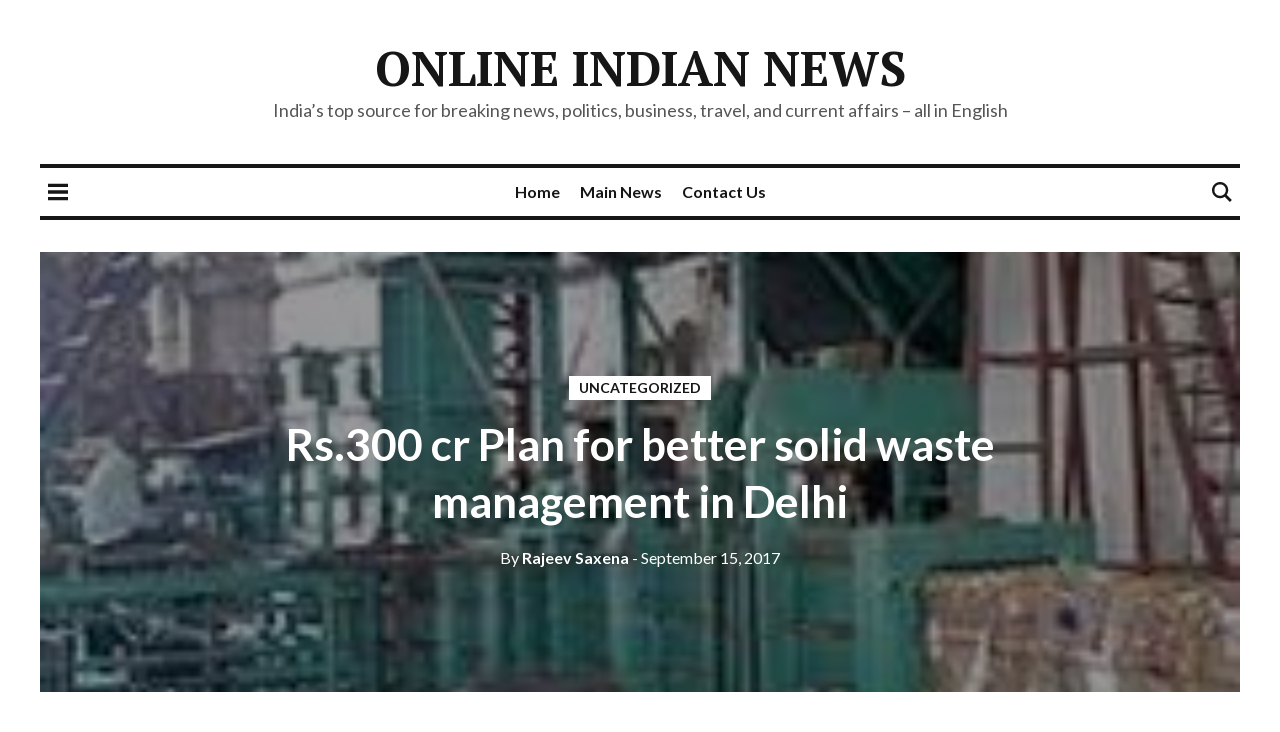

--- FILE ---
content_type: text/html; charset=utf-8
request_url: https://www.google.com/recaptcha/api2/aframe
body_size: 269
content:
<!DOCTYPE HTML><html><head><meta http-equiv="content-type" content="text/html; charset=UTF-8"></head><body><script nonce="rVu5MQWWLkTWKTXzqK6npw">/** Anti-fraud and anti-abuse applications only. See google.com/recaptcha */ try{var clients={'sodar':'https://pagead2.googlesyndication.com/pagead/sodar?'};window.addEventListener("message",function(a){try{if(a.source===window.parent){var b=JSON.parse(a.data);var c=clients[b['id']];if(c){var d=document.createElement('img');d.src=c+b['params']+'&rc='+(localStorage.getItem("rc::a")?sessionStorage.getItem("rc::b"):"");window.document.body.appendChild(d);sessionStorage.setItem("rc::e",parseInt(sessionStorage.getItem("rc::e")||0)+1);localStorage.setItem("rc::h",'1768652129160');}}}catch(b){}});window.parent.postMessage("_grecaptcha_ready", "*");}catch(b){}</script></body></html>